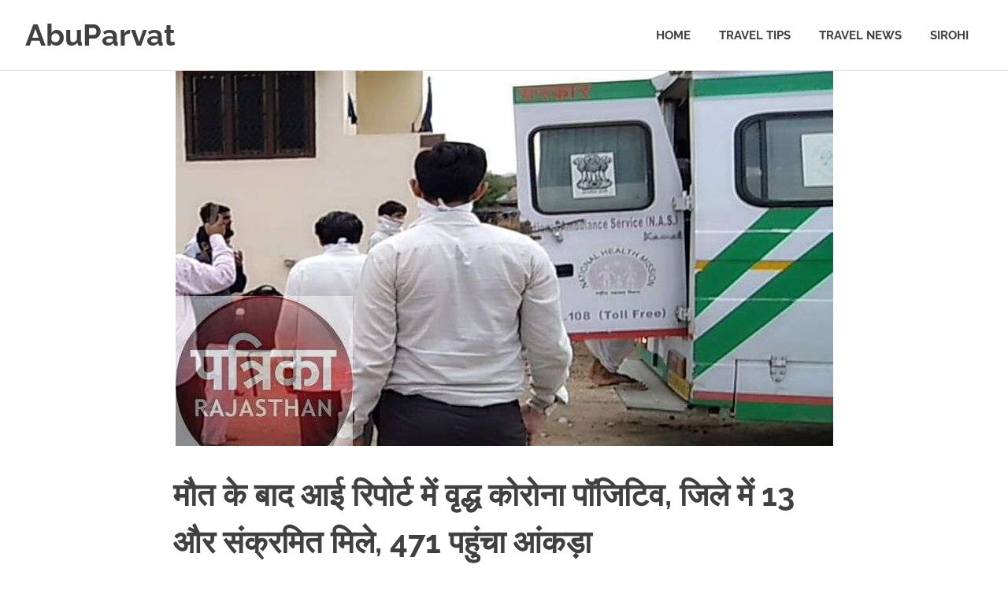

--- FILE ---
content_type: text/html; charset=UTF-8
request_url: http://abuparvat.com/2020/06/28/%E0%A4%AE%E0%A5%8C%E0%A4%A4-%E0%A4%95%E0%A5%87-%E0%A4%AC%E0%A4%BE%E0%A4%A6-%E0%A4%86%E0%A4%88-%E0%A4%B0%E0%A4%BF%E0%A4%AA%E0%A5%8B%E0%A4%B0%E0%A5%8D%E0%A4%9F-%E0%A4%AE%E0%A5%87%E0%A4%82-%E0%A4%B5/
body_size: 10931
content:
<!DOCTYPE html>
<html dir="ltr" lang="en-US"
	prefix="og: https://ogp.me/ns#" >

<head>
<meta charset="UTF-8">
<meta name="viewport" content="width=device-width, initial-scale=1">
<link rel="profile" href="http://gmpg.org/xfn/11">
<link rel="pingback" href="http://abuparvat.com/xmlrpc.php">

<title>मौत के बाद आई रिपोर्ट में वृद्ध कोरोना पॉजिटिव, जिले में 13 और संक्रमित मिले, 471 पहुंचा आंकड़ा - AbuParvat</title>

		<!-- All in One SEO 4.2.3.1 -->
		<meta name="description" content="सिरोही/पिण्डवाड़ा. जिलेभर में कोरोना मरीजों की संख्या धीरे-धीरे बढ़ रही है। रविवार को आई रिपोर्ट में 13 और मरीज मिलने से अब जिले में 471 संक्रमित हो गए हंै। इनमें जिला मुख्यालय स्थित भाटकड़ा चौराहा के पास एक, शिवगंज ब्लॉक में पांच और पिण्डवाड़ा ब्लॉक में सात मरीज मिले हैं। उधर, पिण्डवाड़ा में एक मरीज" />
		<meta name="robots" content="max-image-preview:large" />
		<link rel="canonical" href="http://abuparvat.com/2020/06/28/%e0%a4%ae%e0%a5%8c%e0%a4%a4-%e0%a4%95%e0%a5%87-%e0%a4%ac%e0%a4%be%e0%a4%a6-%e0%a4%86%e0%a4%88-%e0%a4%b0%e0%a4%bf%e0%a4%aa%e0%a5%8b%e0%a4%b0%e0%a5%8d%e0%a4%9f-%e0%a4%ae%e0%a5%87%e0%a4%82-%e0%a4%b5/" />
		<meta name="generator" content="All in One SEO (AIOSEO) 4.2.3.1 " />
		<meta property="og:locale" content="en_US" />
		<meta property="og:site_name" content="AbuParvat - Welcome to आबूपर्वत" />
		<meta property="og:type" content="article" />
		<meta property="og:title" content="मौत के बाद आई रिपोर्ट में वृद्ध कोरोना पॉजिटिव, जिले में 13 और संक्रमित मिले, 471 पहुंचा आंकड़ा - AbuParvat" />
		<meta property="og:description" content="सिरोही/पिण्डवाड़ा. जिलेभर में कोरोना मरीजों की संख्या धीरे-धीरे बढ़ रही है। रविवार को आई रिपोर्ट में 13 और मरीज मिलने से अब जिले में 471 संक्रमित हो गए हंै। इनमें जिला मुख्यालय स्थित भाटकड़ा चौराहा के पास एक, शिवगंज ब्लॉक में पांच और पिण्डवाड़ा ब्लॉक में सात मरीज मिले हैं। उधर, पिण्डवाड़ा में एक मरीज" />
		<meta property="og:url" content="http://abuparvat.com/2020/06/28/%e0%a4%ae%e0%a5%8c%e0%a4%a4-%e0%a4%95%e0%a5%87-%e0%a4%ac%e0%a4%be%e0%a4%a6-%e0%a4%86%e0%a4%88-%e0%a4%b0%e0%a4%bf%e0%a4%aa%e0%a5%8b%e0%a4%b0%e0%a5%8d%e0%a4%9f-%e0%a4%ae%e0%a5%87%e0%a4%82-%e0%a4%b5/" />
		<meta property="article:published_time" content="2020-06-28T16:35:59+00:00" />
		<meta property="article:modified_time" content="2020-06-29T10:39:43+00:00" />
		<meta name="twitter:card" content="summary_large_image" />
		<meta name="twitter:title" content="मौत के बाद आई रिपोर्ट में वृद्ध कोरोना पॉजिटिव, जिले में 13 और संक्रमित मिले, 471 पहुंचा आंकड़ा - AbuParvat" />
		<meta name="twitter:description" content="सिरोही/पिण्डवाड़ा. जिलेभर में कोरोना मरीजों की संख्या धीरे-धीरे बढ़ रही है। रविवार को आई रिपोर्ट में 13 और मरीज मिलने से अब जिले में 471 संक्रमित हो गए हंै। इनमें जिला मुख्यालय स्थित भाटकड़ा चौराहा के पास एक, शिवगंज ब्लॉक में पांच और पिण्डवाड़ा ब्लॉक में सात मरीज मिले हैं। उधर, पिण्डवाड़ा में एक मरीज" />
		<script type="application/ld+json" class="aioseo-schema">
			{"@context":"https:\/\/schema.org","@graph":[{"@type":"WebSite","@id":"http:\/\/abuparvat.com\/#website","url":"http:\/\/abuparvat.com\/","name":"AbuParvat","description":"Welcome to \u0906\u092c\u0942\u092a\u0930\u094d\u0935\u0924","inLanguage":"en-US","publisher":{"@id":"http:\/\/abuparvat.com\/#organization"}},{"@type":"Organization","@id":"http:\/\/abuparvat.com\/#organization","name":"AbuParvat","url":"http:\/\/abuparvat.com\/"},{"@type":"BreadcrumbList","@id":"http:\/\/abuparvat.com\/2020\/06\/28\/%e0%a4%ae%e0%a5%8c%e0%a4%a4-%e0%a4%95%e0%a5%87-%e0%a4%ac%e0%a4%be%e0%a4%a6-%e0%a4%86%e0%a4%88-%e0%a4%b0%e0%a4%bf%e0%a4%aa%e0%a5%8b%e0%a4%b0%e0%a5%8d%e0%a4%9f-%e0%a4%ae%e0%a5%87%e0%a4%82-%e0%a4%b5\/#breadcrumblist","itemListElement":[{"@type":"ListItem","@id":"http:\/\/abuparvat.com\/#listItem","position":1,"item":{"@type":"WebPage","@id":"http:\/\/abuparvat.com\/","name":"Home","description":"Welcome to \u0906\u092c\u0942\u092a\u0930\u094d\u0935\u0924","url":"http:\/\/abuparvat.com\/"},"nextItem":"http:\/\/abuparvat.com\/2020\/#listItem"},{"@type":"ListItem","@id":"http:\/\/abuparvat.com\/2020\/#listItem","position":2,"item":{"@type":"WebPage","@id":"http:\/\/abuparvat.com\/2020\/","name":"2020","url":"http:\/\/abuparvat.com\/2020\/"},"nextItem":"http:\/\/abuparvat.com\/2020\/06\/#listItem","previousItem":"http:\/\/abuparvat.com\/#listItem"},{"@type":"ListItem","@id":"http:\/\/abuparvat.com\/2020\/06\/#listItem","position":3,"item":{"@type":"WebPage","@id":"http:\/\/abuparvat.com\/2020\/06\/","name":"June","url":"http:\/\/abuparvat.com\/2020\/06\/"},"nextItem":"http:\/\/abuparvat.com\/2020\/06\/28\/#listItem","previousItem":"http:\/\/abuparvat.com\/2020\/#listItem"},{"@type":"ListItem","@id":"http:\/\/abuparvat.com\/2020\/06\/28\/#listItem","position":4,"item":{"@type":"WebPage","@id":"http:\/\/abuparvat.com\/2020\/06\/28\/","name":"28","url":"http:\/\/abuparvat.com\/2020\/06\/28\/"},"nextItem":"http:\/\/abuparvat.com\/2020\/06\/28\/%e0%a4%ae%e0%a5%8c%e0%a4%a4-%e0%a4%95%e0%a5%87-%e0%a4%ac%e0%a4%be%e0%a4%a6-%e0%a4%86%e0%a4%88-%e0%a4%b0%e0%a4%bf%e0%a4%aa%e0%a5%8b%e0%a4%b0%e0%a5%8d%e0%a4%9f-%e0%a4%ae%e0%a5%87%e0%a4%82-%e0%a4%b5\/#listItem","previousItem":"http:\/\/abuparvat.com\/2020\/06\/#listItem"},{"@type":"ListItem","@id":"http:\/\/abuparvat.com\/2020\/06\/28\/%e0%a4%ae%e0%a5%8c%e0%a4%a4-%e0%a4%95%e0%a5%87-%e0%a4%ac%e0%a4%be%e0%a4%a6-%e0%a4%86%e0%a4%88-%e0%a4%b0%e0%a4%bf%e0%a4%aa%e0%a5%8b%e0%a4%b0%e0%a5%8d%e0%a4%9f-%e0%a4%ae%e0%a5%87%e0%a4%82-%e0%a4%b5\/#listItem","position":5,"item":{"@type":"WebPage","@id":"http:\/\/abuparvat.com\/2020\/06\/28\/%e0%a4%ae%e0%a5%8c%e0%a4%a4-%e0%a4%95%e0%a5%87-%e0%a4%ac%e0%a4%be%e0%a4%a6-%e0%a4%86%e0%a4%88-%e0%a4%b0%e0%a4%bf%e0%a4%aa%e0%a5%8b%e0%a4%b0%e0%a5%8d%e0%a4%9f-%e0%a4%ae%e0%a5%87%e0%a4%82-%e0%a4%b5\/","name":"\u092e\u094c\u0924 \u0915\u0947 \u092c\u093e\u0926 \u0906\u0908 \u0930\u093f\u092a\u094b\u0930\u094d\u091f \u092e\u0947\u0902 \u0935\u0943\u0926\u094d\u0927 \u0915\u094b\u0930\u094b\u0928\u093e \u092a\u0949\u091c\u093f\u091f\u093f\u0935, \u091c\u093f\u0932\u0947 \u092e\u0947\u0902 13 \u0914\u0930 \u0938\u0902\u0915\u094d\u0930\u092e\u093f\u0924 \u092e\u093f\u0932\u0947, 471 \u092a\u0939\u0941\u0902\u091a\u093e \u0906\u0902\u0915\u0921\u093c\u093e","description":"\u0938\u093f\u0930\u094b\u0939\u0940\/\u092a\u093f\u0923\u094d\u0921\u0935\u093e\u0921\u093c\u093e. \u091c\u093f\u0932\u0947\u092d\u0930 \u092e\u0947\u0902 \u0915\u094b\u0930\u094b\u0928\u093e \u092e\u0930\u0940\u091c\u094b\u0902 \u0915\u0940 \u0938\u0902\u0916\u094d\u092f\u093e \u0927\u0940\u0930\u0947-\u0927\u0940\u0930\u0947 \u092c\u0922\u093c \u0930\u0939\u0940 \u0939\u0948\u0964 \u0930\u0935\u093f\u0935\u093e\u0930 \u0915\u094b \u0906\u0908 \u0930\u093f\u092a\u094b\u0930\u094d\u091f \u092e\u0947\u0902 13 \u0914\u0930 \u092e\u0930\u0940\u091c \u092e\u093f\u0932\u0928\u0947 \u0938\u0947 \u0905\u092c \u091c\u093f\u0932\u0947 \u092e\u0947\u0902 471 \u0938\u0902\u0915\u094d\u0930\u092e\u093f\u0924 \u0939\u094b \u0917\u090f \u0939\u0902\u0948\u0964 \u0907\u0928\u092e\u0947\u0902 \u091c\u093f\u0932\u093e \u092e\u0941\u0916\u094d\u092f\u093e\u0932\u092f \u0938\u094d\u0925\u093f\u0924 \u092d\u093e\u091f\u0915\u0921\u093c\u093e \u091a\u094c\u0930\u093e\u0939\u093e \u0915\u0947 \u092a\u093e\u0938 \u090f\u0915, \u0936\u093f\u0935\u0917\u0902\u091c \u092c\u094d\u0932\u0949\u0915 \u092e\u0947\u0902 \u092a\u093e\u0902\u091a \u0914\u0930 \u092a\u093f\u0923\u094d\u0921\u0935\u093e\u0921\u093c\u093e \u092c\u094d\u0932\u0949\u0915 \u092e\u0947\u0902 \u0938\u093e\u0924 \u092e\u0930\u0940\u091c \u092e\u093f\u0932\u0947 \u0939\u0948\u0902\u0964 \u0909\u0927\u0930, \u092a\u093f\u0923\u094d\u0921\u0935\u093e\u0921\u093c\u093e \u092e\u0947\u0902 \u090f\u0915 \u092e\u0930\u0940\u091c","url":"http:\/\/abuparvat.com\/2020\/06\/28\/%e0%a4%ae%e0%a5%8c%e0%a4%a4-%e0%a4%95%e0%a5%87-%e0%a4%ac%e0%a4%be%e0%a4%a6-%e0%a4%86%e0%a4%88-%e0%a4%b0%e0%a4%bf%e0%a4%aa%e0%a5%8b%e0%a4%b0%e0%a5%8d%e0%a4%9f-%e0%a4%ae%e0%a5%87%e0%a4%82-%e0%a4%b5\/"},"previousItem":"http:\/\/abuparvat.com\/2020\/06\/28\/#listItem"}]},{"@type":"Person","@id":"http:\/\/abuparvat.com\/author\/abuadmin\/#author","url":"http:\/\/abuparvat.com\/author\/abuadmin\/","name":"abuadmin","image":{"@type":"ImageObject","@id":"http:\/\/abuparvat.com\/2020\/06\/28\/%e0%a4%ae%e0%a5%8c%e0%a4%a4-%e0%a4%95%e0%a5%87-%e0%a4%ac%e0%a4%be%e0%a4%a6-%e0%a4%86%e0%a4%88-%e0%a4%b0%e0%a4%bf%e0%a4%aa%e0%a5%8b%e0%a4%b0%e0%a5%8d%e0%a4%9f-%e0%a4%ae%e0%a5%87%e0%a4%82-%e0%a4%b5\/#authorImage","url":"https:\/\/secure.gravatar.com\/avatar\/8eb6dca0c1d17642228d88221db958ec4b1ed99957ab4fcc0dbea7283d6a13fd?s=96&d=mm&r=g","width":96,"height":96,"caption":"abuadmin"}},{"@type":"WebPage","@id":"http:\/\/abuparvat.com\/2020\/06\/28\/%e0%a4%ae%e0%a5%8c%e0%a4%a4-%e0%a4%95%e0%a5%87-%e0%a4%ac%e0%a4%be%e0%a4%a6-%e0%a4%86%e0%a4%88-%e0%a4%b0%e0%a4%bf%e0%a4%aa%e0%a5%8b%e0%a4%b0%e0%a5%8d%e0%a4%9f-%e0%a4%ae%e0%a5%87%e0%a4%82-%e0%a4%b5\/#webpage","url":"http:\/\/abuparvat.com\/2020\/06\/28\/%e0%a4%ae%e0%a5%8c%e0%a4%a4-%e0%a4%95%e0%a5%87-%e0%a4%ac%e0%a4%be%e0%a4%a6-%e0%a4%86%e0%a4%88-%e0%a4%b0%e0%a4%bf%e0%a4%aa%e0%a5%8b%e0%a4%b0%e0%a5%8d%e0%a4%9f-%e0%a4%ae%e0%a5%87%e0%a4%82-%e0%a4%b5\/","name":"\u092e\u094c\u0924 \u0915\u0947 \u092c\u093e\u0926 \u0906\u0908 \u0930\u093f\u092a\u094b\u0930\u094d\u091f \u092e\u0947\u0902 \u0935\u0943\u0926\u094d\u0927 \u0915\u094b\u0930\u094b\u0928\u093e \u092a\u0949\u091c\u093f\u091f\u093f\u0935, \u091c\u093f\u0932\u0947 \u092e\u0947\u0902 13 \u0914\u0930 \u0938\u0902\u0915\u094d\u0930\u092e\u093f\u0924 \u092e\u093f\u0932\u0947, 471 \u092a\u0939\u0941\u0902\u091a\u093e \u0906\u0902\u0915\u0921\u093c\u093e - AbuParvat","description":"\u0938\u093f\u0930\u094b\u0939\u0940\/\u092a\u093f\u0923\u094d\u0921\u0935\u093e\u0921\u093c\u093e. \u091c\u093f\u0932\u0947\u092d\u0930 \u092e\u0947\u0902 \u0915\u094b\u0930\u094b\u0928\u093e \u092e\u0930\u0940\u091c\u094b\u0902 \u0915\u0940 \u0938\u0902\u0916\u094d\u092f\u093e \u0927\u0940\u0930\u0947-\u0927\u0940\u0930\u0947 \u092c\u0922\u093c \u0930\u0939\u0940 \u0939\u0948\u0964 \u0930\u0935\u093f\u0935\u093e\u0930 \u0915\u094b \u0906\u0908 \u0930\u093f\u092a\u094b\u0930\u094d\u091f \u092e\u0947\u0902 13 \u0914\u0930 \u092e\u0930\u0940\u091c \u092e\u093f\u0932\u0928\u0947 \u0938\u0947 \u0905\u092c \u091c\u093f\u0932\u0947 \u092e\u0947\u0902 471 \u0938\u0902\u0915\u094d\u0930\u092e\u093f\u0924 \u0939\u094b \u0917\u090f \u0939\u0902\u0948\u0964 \u0907\u0928\u092e\u0947\u0902 \u091c\u093f\u0932\u093e \u092e\u0941\u0916\u094d\u092f\u093e\u0932\u092f \u0938\u094d\u0925\u093f\u0924 \u092d\u093e\u091f\u0915\u0921\u093c\u093e \u091a\u094c\u0930\u093e\u0939\u093e \u0915\u0947 \u092a\u093e\u0938 \u090f\u0915, \u0936\u093f\u0935\u0917\u0902\u091c \u092c\u094d\u0932\u0949\u0915 \u092e\u0947\u0902 \u092a\u093e\u0902\u091a \u0914\u0930 \u092a\u093f\u0923\u094d\u0921\u0935\u093e\u0921\u093c\u093e \u092c\u094d\u0932\u0949\u0915 \u092e\u0947\u0902 \u0938\u093e\u0924 \u092e\u0930\u0940\u091c \u092e\u093f\u0932\u0947 \u0939\u0948\u0902\u0964 \u0909\u0927\u0930, \u092a\u093f\u0923\u094d\u0921\u0935\u093e\u0921\u093c\u093e \u092e\u0947\u0902 \u090f\u0915 \u092e\u0930\u0940\u091c","inLanguage":"en-US","isPartOf":{"@id":"http:\/\/abuparvat.com\/#website"},"breadcrumb":{"@id":"http:\/\/abuparvat.com\/2020\/06\/28\/%e0%a4%ae%e0%a5%8c%e0%a4%a4-%e0%a4%95%e0%a5%87-%e0%a4%ac%e0%a4%be%e0%a4%a6-%e0%a4%86%e0%a4%88-%e0%a4%b0%e0%a4%bf%e0%a4%aa%e0%a5%8b%e0%a4%b0%e0%a5%8d%e0%a4%9f-%e0%a4%ae%e0%a5%87%e0%a4%82-%e0%a4%b5\/#breadcrumblist"},"author":"http:\/\/abuparvat.com\/author\/abuadmin\/#author","creator":"http:\/\/abuparvat.com\/author\/abuadmin\/#author","image":{"@type":"ImageObject","@id":"http:\/\/abuparvat.com\/#mainImage","url":"http:\/\/abuparvat.com\/wp-content\/uploads\/2020\/06\/11_5_6230330-m-1.jpg","width":835,"height":547},"primaryImageOfPage":{"@id":"http:\/\/abuparvat.com\/2020\/06\/28\/%e0%a4%ae%e0%a5%8c%e0%a4%a4-%e0%a4%95%e0%a5%87-%e0%a4%ac%e0%a4%be%e0%a4%a6-%e0%a4%86%e0%a4%88-%e0%a4%b0%e0%a4%bf%e0%a4%aa%e0%a5%8b%e0%a4%b0%e0%a5%8d%e0%a4%9f-%e0%a4%ae%e0%a5%87%e0%a4%82-%e0%a4%b5\/#mainImage"},"datePublished":"2020-06-28T16:35:59+00:00","dateModified":"2020-06-29T10:39:43+00:00"},{"@type":"BlogPosting","@id":"http:\/\/abuparvat.com\/2020\/06\/28\/%e0%a4%ae%e0%a5%8c%e0%a4%a4-%e0%a4%95%e0%a5%87-%e0%a4%ac%e0%a4%be%e0%a4%a6-%e0%a4%86%e0%a4%88-%e0%a4%b0%e0%a4%bf%e0%a4%aa%e0%a5%8b%e0%a4%b0%e0%a5%8d%e0%a4%9f-%e0%a4%ae%e0%a5%87%e0%a4%82-%e0%a4%b5\/#blogposting","name":"\u092e\u094c\u0924 \u0915\u0947 \u092c\u093e\u0926 \u0906\u0908 \u0930\u093f\u092a\u094b\u0930\u094d\u091f \u092e\u0947\u0902 \u0935\u0943\u0926\u094d\u0927 \u0915\u094b\u0930\u094b\u0928\u093e \u092a\u0949\u091c\u093f\u091f\u093f\u0935, \u091c\u093f\u0932\u0947 \u092e\u0947\u0902 13 \u0914\u0930 \u0938\u0902\u0915\u094d\u0930\u092e\u093f\u0924 \u092e\u093f\u0932\u0947, 471 \u092a\u0939\u0941\u0902\u091a\u093e \u0906\u0902\u0915\u0921\u093c\u093e - AbuParvat","description":"\u0938\u093f\u0930\u094b\u0939\u0940\/\u092a\u093f\u0923\u094d\u0921\u0935\u093e\u0921\u093c\u093e. \u091c\u093f\u0932\u0947\u092d\u0930 \u092e\u0947\u0902 \u0915\u094b\u0930\u094b\u0928\u093e \u092e\u0930\u0940\u091c\u094b\u0902 \u0915\u0940 \u0938\u0902\u0916\u094d\u092f\u093e \u0927\u0940\u0930\u0947-\u0927\u0940\u0930\u0947 \u092c\u0922\u093c \u0930\u0939\u0940 \u0939\u0948\u0964 \u0930\u0935\u093f\u0935\u093e\u0930 \u0915\u094b \u0906\u0908 \u0930\u093f\u092a\u094b\u0930\u094d\u091f \u092e\u0947\u0902 13 \u0914\u0930 \u092e\u0930\u0940\u091c \u092e\u093f\u0932\u0928\u0947 \u0938\u0947 \u0905\u092c \u091c\u093f\u0932\u0947 \u092e\u0947\u0902 471 \u0938\u0902\u0915\u094d\u0930\u092e\u093f\u0924 \u0939\u094b \u0917\u090f \u0939\u0902\u0948\u0964 \u0907\u0928\u092e\u0947\u0902 \u091c\u093f\u0932\u093e \u092e\u0941\u0916\u094d\u092f\u093e\u0932\u092f \u0938\u094d\u0925\u093f\u0924 \u092d\u093e\u091f\u0915\u0921\u093c\u093e \u091a\u094c\u0930\u093e\u0939\u093e \u0915\u0947 \u092a\u093e\u0938 \u090f\u0915, \u0936\u093f\u0935\u0917\u0902\u091c \u092c\u094d\u0932\u0949\u0915 \u092e\u0947\u0902 \u092a\u093e\u0902\u091a \u0914\u0930 \u092a\u093f\u0923\u094d\u0921\u0935\u093e\u0921\u093c\u093e \u092c\u094d\u0932\u0949\u0915 \u092e\u0947\u0902 \u0938\u093e\u0924 \u092e\u0930\u0940\u091c \u092e\u093f\u0932\u0947 \u0939\u0948\u0902\u0964 \u0909\u0927\u0930, \u092a\u093f\u0923\u094d\u0921\u0935\u093e\u0921\u093c\u093e \u092e\u0947\u0902 \u090f\u0915 \u092e\u0930\u0940\u091c","inLanguage":"en-US","headline":"\u092e\u094c\u0924 \u0915\u0947 \u092c\u093e\u0926 \u0906\u0908 \u0930\u093f\u092a\u094b\u0930\u094d\u091f \u092e\u0947\u0902 \u0935\u0943\u0926\u094d\u0927 \u0915\u094b\u0930\u094b\u0928\u093e \u092a\u0949\u091c\u093f\u091f\u093f\u0935, \u091c\u093f\u0932\u0947 \u092e\u0947\u0902 13 \u0914\u0930 \u0938\u0902\u0915\u094d\u0930\u092e\u093f\u0924 \u092e\u093f\u0932\u0947, 471 \u092a\u0939\u0941\u0902\u091a\u093e \u0906\u0902\u0915\u0921\u093c\u093e","author":{"@id":"http:\/\/abuparvat.com\/author\/abuadmin\/#author"},"publisher":{"@id":"http:\/\/abuparvat.com\/#organization"},"datePublished":"2020-06-28T16:35:59+00:00","dateModified":"2020-06-29T10:39:43+00:00","articleSection":"Sirohi","mainEntityOfPage":{"@id":"http:\/\/abuparvat.com\/2020\/06\/28\/%e0%a4%ae%e0%a5%8c%e0%a4%a4-%e0%a4%95%e0%a5%87-%e0%a4%ac%e0%a4%be%e0%a4%a6-%e0%a4%86%e0%a4%88-%e0%a4%b0%e0%a4%bf%e0%a4%aa%e0%a5%8b%e0%a4%b0%e0%a5%8d%e0%a4%9f-%e0%a4%ae%e0%a5%87%e0%a4%82-%e0%a4%b5\/#webpage"},"isPartOf":{"@id":"http:\/\/abuparvat.com\/2020\/06\/28\/%e0%a4%ae%e0%a5%8c%e0%a4%a4-%e0%a4%95%e0%a5%87-%e0%a4%ac%e0%a4%be%e0%a4%a6-%e0%a4%86%e0%a4%88-%e0%a4%b0%e0%a4%bf%e0%a4%aa%e0%a5%8b%e0%a4%b0%e0%a5%8d%e0%a4%9f-%e0%a4%ae%e0%a5%87%e0%a4%82-%e0%a4%b5\/#webpage"},"image":{"@type":"ImageObject","@id":"http:\/\/abuparvat.com\/#articleImage","url":"http:\/\/abuparvat.com\/wp-content\/uploads\/2020\/06\/11_5_6230330-m-1.jpg","width":835,"height":547}}]}
		</script>
		<!-- All in One SEO -->

<link rel='dns-prefetch' href='//www.googletagmanager.com' />
<link rel='dns-prefetch' href='//pagead2.googlesyndication.com' />
<link rel="alternate" type="application/rss+xml" title="AbuParvat &raquo; Feed" href="http://abuparvat.com/feed/" />
<link rel="alternate" type="application/rss+xml" title="AbuParvat &raquo; Comments Feed" href="http://abuparvat.com/comments/feed/" />
<link rel="alternate" title="oEmbed (JSON)" type="application/json+oembed" href="http://abuparvat.com/wp-json/oembed/1.0/embed?url=http%3A%2F%2Fabuparvat.com%2F2020%2F06%2F28%2F%25e0%25a4%25ae%25e0%25a5%258c%25e0%25a4%25a4-%25e0%25a4%2595%25e0%25a5%2587-%25e0%25a4%25ac%25e0%25a4%25be%25e0%25a4%25a6-%25e0%25a4%2586%25e0%25a4%2588-%25e0%25a4%25b0%25e0%25a4%25bf%25e0%25a4%25aa%25e0%25a5%258b%25e0%25a4%25b0%25e0%25a5%258d%25e0%25a4%259f-%25e0%25a4%25ae%25e0%25a5%2587%25e0%25a4%2582-%25e0%25a4%25b5%2F" />
<link rel="alternate" title="oEmbed (XML)" type="text/xml+oembed" href="http://abuparvat.com/wp-json/oembed/1.0/embed?url=http%3A%2F%2Fabuparvat.com%2F2020%2F06%2F28%2F%25e0%25a4%25ae%25e0%25a5%258c%25e0%25a4%25a4-%25e0%25a4%2595%25e0%25a5%2587-%25e0%25a4%25ac%25e0%25a4%25be%25e0%25a4%25a6-%25e0%25a4%2586%25e0%25a4%2588-%25e0%25a4%25b0%25e0%25a4%25bf%25e0%25a4%25aa%25e0%25a5%258b%25e0%25a4%25b0%25e0%25a5%258d%25e0%25a4%259f-%25e0%25a4%25ae%25e0%25a5%2587%25e0%25a4%2582-%25e0%25a4%25b5%2F&#038;format=xml" />
<style id='wp-img-auto-sizes-contain-inline-css' type='text/css'>
img:is([sizes=auto i],[sizes^="auto," i]){contain-intrinsic-size:3000px 1500px}
/*# sourceURL=wp-img-auto-sizes-contain-inline-css */
</style>
<link rel='stylesheet' id='poseidon-theme-fonts-css' href='http://abuparvat.com/wp-content/fonts/864da1bf8907ffecbb70b556bc0eef04.css?ver=20201110' type='text/css' media='all' />
<style id='wp-emoji-styles-inline-css' type='text/css'>

	img.wp-smiley, img.emoji {
		display: inline !important;
		border: none !important;
		box-shadow: none !important;
		height: 1em !important;
		width: 1em !important;
		margin: 0 0.07em !important;
		vertical-align: -0.1em !important;
		background: none !important;
		padding: 0 !important;
	}
/*# sourceURL=wp-emoji-styles-inline-css */
</style>
<style id='wp-block-library-inline-css' type='text/css'>
:root{--wp-block-synced-color:#7a00df;--wp-block-synced-color--rgb:122,0,223;--wp-bound-block-color:var(--wp-block-synced-color);--wp-editor-canvas-background:#ddd;--wp-admin-theme-color:#007cba;--wp-admin-theme-color--rgb:0,124,186;--wp-admin-theme-color-darker-10:#006ba1;--wp-admin-theme-color-darker-10--rgb:0,107,160.5;--wp-admin-theme-color-darker-20:#005a87;--wp-admin-theme-color-darker-20--rgb:0,90,135;--wp-admin-border-width-focus:2px}@media (min-resolution:192dpi){:root{--wp-admin-border-width-focus:1.5px}}.wp-element-button{cursor:pointer}:root .has-very-light-gray-background-color{background-color:#eee}:root .has-very-dark-gray-background-color{background-color:#313131}:root .has-very-light-gray-color{color:#eee}:root .has-very-dark-gray-color{color:#313131}:root .has-vivid-green-cyan-to-vivid-cyan-blue-gradient-background{background:linear-gradient(135deg,#00d084,#0693e3)}:root .has-purple-crush-gradient-background{background:linear-gradient(135deg,#34e2e4,#4721fb 50%,#ab1dfe)}:root .has-hazy-dawn-gradient-background{background:linear-gradient(135deg,#faaca8,#dad0ec)}:root .has-subdued-olive-gradient-background{background:linear-gradient(135deg,#fafae1,#67a671)}:root .has-atomic-cream-gradient-background{background:linear-gradient(135deg,#fdd79a,#004a59)}:root .has-nightshade-gradient-background{background:linear-gradient(135deg,#330968,#31cdcf)}:root .has-midnight-gradient-background{background:linear-gradient(135deg,#020381,#2874fc)}:root{--wp--preset--font-size--normal:16px;--wp--preset--font-size--huge:42px}.has-regular-font-size{font-size:1em}.has-larger-font-size{font-size:2.625em}.has-normal-font-size{font-size:var(--wp--preset--font-size--normal)}.has-huge-font-size{font-size:var(--wp--preset--font-size--huge)}.has-text-align-center{text-align:center}.has-text-align-left{text-align:left}.has-text-align-right{text-align:right}.has-fit-text{white-space:nowrap!important}#end-resizable-editor-section{display:none}.aligncenter{clear:both}.items-justified-left{justify-content:flex-start}.items-justified-center{justify-content:center}.items-justified-right{justify-content:flex-end}.items-justified-space-between{justify-content:space-between}.screen-reader-text{border:0;clip-path:inset(50%);height:1px;margin:-1px;overflow:hidden;padding:0;position:absolute;width:1px;word-wrap:normal!important}.screen-reader-text:focus{background-color:#ddd;clip-path:none;color:#444;display:block;font-size:1em;height:auto;left:5px;line-height:normal;padding:15px 23px 14px;text-decoration:none;top:5px;width:auto;z-index:100000}html :where(.has-border-color){border-style:solid}html :where([style*=border-top-color]){border-top-style:solid}html :where([style*=border-right-color]){border-right-style:solid}html :where([style*=border-bottom-color]){border-bottom-style:solid}html :where([style*=border-left-color]){border-left-style:solid}html :where([style*=border-width]){border-style:solid}html :where([style*=border-top-width]){border-top-style:solid}html :where([style*=border-right-width]){border-right-style:solid}html :where([style*=border-bottom-width]){border-bottom-style:solid}html :where([style*=border-left-width]){border-left-style:solid}html :where(img[class*=wp-image-]){height:auto;max-width:100%}:where(figure){margin:0 0 1em}html :where(.is-position-sticky){--wp-admin--admin-bar--position-offset:var(--wp-admin--admin-bar--height,0px)}@media screen and (max-width:600px){html :where(.is-position-sticky){--wp-admin--admin-bar--position-offset:0px}}

/*# sourceURL=wp-block-library-inline-css */
</style><style id='global-styles-inline-css' type='text/css'>
:root{--wp--preset--aspect-ratio--square: 1;--wp--preset--aspect-ratio--4-3: 4/3;--wp--preset--aspect-ratio--3-4: 3/4;--wp--preset--aspect-ratio--3-2: 3/2;--wp--preset--aspect-ratio--2-3: 2/3;--wp--preset--aspect-ratio--16-9: 16/9;--wp--preset--aspect-ratio--9-16: 9/16;--wp--preset--color--black: #000000;--wp--preset--color--cyan-bluish-gray: #abb8c3;--wp--preset--color--white: #ffffff;--wp--preset--color--pale-pink: #f78da7;--wp--preset--color--vivid-red: #cf2e2e;--wp--preset--color--luminous-vivid-orange: #ff6900;--wp--preset--color--luminous-vivid-amber: #fcb900;--wp--preset--color--light-green-cyan: #7bdcb5;--wp--preset--color--vivid-green-cyan: #00d084;--wp--preset--color--pale-cyan-blue: #8ed1fc;--wp--preset--color--vivid-cyan-blue: #0693e3;--wp--preset--color--vivid-purple: #9b51e0;--wp--preset--color--primary: #22aadd;--wp--preset--color--secondary: #0084b7;--wp--preset--color--tertiary: #005e91;--wp--preset--color--accent: #dd2e22;--wp--preset--color--highlight: #00b734;--wp--preset--color--light-gray: #eeeeee;--wp--preset--color--gray: #777777;--wp--preset--color--dark-gray: #404040;--wp--preset--gradient--vivid-cyan-blue-to-vivid-purple: linear-gradient(135deg,rgb(6,147,227) 0%,rgb(155,81,224) 100%);--wp--preset--gradient--light-green-cyan-to-vivid-green-cyan: linear-gradient(135deg,rgb(122,220,180) 0%,rgb(0,208,130) 100%);--wp--preset--gradient--luminous-vivid-amber-to-luminous-vivid-orange: linear-gradient(135deg,rgb(252,185,0) 0%,rgb(255,105,0) 100%);--wp--preset--gradient--luminous-vivid-orange-to-vivid-red: linear-gradient(135deg,rgb(255,105,0) 0%,rgb(207,46,46) 100%);--wp--preset--gradient--very-light-gray-to-cyan-bluish-gray: linear-gradient(135deg,rgb(238,238,238) 0%,rgb(169,184,195) 100%);--wp--preset--gradient--cool-to-warm-spectrum: linear-gradient(135deg,rgb(74,234,220) 0%,rgb(151,120,209) 20%,rgb(207,42,186) 40%,rgb(238,44,130) 60%,rgb(251,105,98) 80%,rgb(254,248,76) 100%);--wp--preset--gradient--blush-light-purple: linear-gradient(135deg,rgb(255,206,236) 0%,rgb(152,150,240) 100%);--wp--preset--gradient--blush-bordeaux: linear-gradient(135deg,rgb(254,205,165) 0%,rgb(254,45,45) 50%,rgb(107,0,62) 100%);--wp--preset--gradient--luminous-dusk: linear-gradient(135deg,rgb(255,203,112) 0%,rgb(199,81,192) 50%,rgb(65,88,208) 100%);--wp--preset--gradient--pale-ocean: linear-gradient(135deg,rgb(255,245,203) 0%,rgb(182,227,212) 50%,rgb(51,167,181) 100%);--wp--preset--gradient--electric-grass: linear-gradient(135deg,rgb(202,248,128) 0%,rgb(113,206,126) 100%);--wp--preset--gradient--midnight: linear-gradient(135deg,rgb(2,3,129) 0%,rgb(40,116,252) 100%);--wp--preset--font-size--small: 13px;--wp--preset--font-size--medium: 20px;--wp--preset--font-size--large: 36px;--wp--preset--font-size--x-large: 42px;--wp--preset--spacing--20: 0.44rem;--wp--preset--spacing--30: 0.67rem;--wp--preset--spacing--40: 1rem;--wp--preset--spacing--50: 1.5rem;--wp--preset--spacing--60: 2.25rem;--wp--preset--spacing--70: 3.38rem;--wp--preset--spacing--80: 5.06rem;--wp--preset--shadow--natural: 6px 6px 9px rgba(0, 0, 0, 0.2);--wp--preset--shadow--deep: 12px 12px 50px rgba(0, 0, 0, 0.4);--wp--preset--shadow--sharp: 6px 6px 0px rgba(0, 0, 0, 0.2);--wp--preset--shadow--outlined: 6px 6px 0px -3px rgb(255, 255, 255), 6px 6px rgb(0, 0, 0);--wp--preset--shadow--crisp: 6px 6px 0px rgb(0, 0, 0);}:where(.is-layout-flex){gap: 0.5em;}:where(.is-layout-grid){gap: 0.5em;}body .is-layout-flex{display: flex;}.is-layout-flex{flex-wrap: wrap;align-items: center;}.is-layout-flex > :is(*, div){margin: 0;}body .is-layout-grid{display: grid;}.is-layout-grid > :is(*, div){margin: 0;}:where(.wp-block-columns.is-layout-flex){gap: 2em;}:where(.wp-block-columns.is-layout-grid){gap: 2em;}:where(.wp-block-post-template.is-layout-flex){gap: 1.25em;}:where(.wp-block-post-template.is-layout-grid){gap: 1.25em;}.has-black-color{color: var(--wp--preset--color--black) !important;}.has-cyan-bluish-gray-color{color: var(--wp--preset--color--cyan-bluish-gray) !important;}.has-white-color{color: var(--wp--preset--color--white) !important;}.has-pale-pink-color{color: var(--wp--preset--color--pale-pink) !important;}.has-vivid-red-color{color: var(--wp--preset--color--vivid-red) !important;}.has-luminous-vivid-orange-color{color: var(--wp--preset--color--luminous-vivid-orange) !important;}.has-luminous-vivid-amber-color{color: var(--wp--preset--color--luminous-vivid-amber) !important;}.has-light-green-cyan-color{color: var(--wp--preset--color--light-green-cyan) !important;}.has-vivid-green-cyan-color{color: var(--wp--preset--color--vivid-green-cyan) !important;}.has-pale-cyan-blue-color{color: var(--wp--preset--color--pale-cyan-blue) !important;}.has-vivid-cyan-blue-color{color: var(--wp--preset--color--vivid-cyan-blue) !important;}.has-vivid-purple-color{color: var(--wp--preset--color--vivid-purple) !important;}.has-black-background-color{background-color: var(--wp--preset--color--black) !important;}.has-cyan-bluish-gray-background-color{background-color: var(--wp--preset--color--cyan-bluish-gray) !important;}.has-white-background-color{background-color: var(--wp--preset--color--white) !important;}.has-pale-pink-background-color{background-color: var(--wp--preset--color--pale-pink) !important;}.has-vivid-red-background-color{background-color: var(--wp--preset--color--vivid-red) !important;}.has-luminous-vivid-orange-background-color{background-color: var(--wp--preset--color--luminous-vivid-orange) !important;}.has-luminous-vivid-amber-background-color{background-color: var(--wp--preset--color--luminous-vivid-amber) !important;}.has-light-green-cyan-background-color{background-color: var(--wp--preset--color--light-green-cyan) !important;}.has-vivid-green-cyan-background-color{background-color: var(--wp--preset--color--vivid-green-cyan) !important;}.has-pale-cyan-blue-background-color{background-color: var(--wp--preset--color--pale-cyan-blue) !important;}.has-vivid-cyan-blue-background-color{background-color: var(--wp--preset--color--vivid-cyan-blue) !important;}.has-vivid-purple-background-color{background-color: var(--wp--preset--color--vivid-purple) !important;}.has-black-border-color{border-color: var(--wp--preset--color--black) !important;}.has-cyan-bluish-gray-border-color{border-color: var(--wp--preset--color--cyan-bluish-gray) !important;}.has-white-border-color{border-color: var(--wp--preset--color--white) !important;}.has-pale-pink-border-color{border-color: var(--wp--preset--color--pale-pink) !important;}.has-vivid-red-border-color{border-color: var(--wp--preset--color--vivid-red) !important;}.has-luminous-vivid-orange-border-color{border-color: var(--wp--preset--color--luminous-vivid-orange) !important;}.has-luminous-vivid-amber-border-color{border-color: var(--wp--preset--color--luminous-vivid-amber) !important;}.has-light-green-cyan-border-color{border-color: var(--wp--preset--color--light-green-cyan) !important;}.has-vivid-green-cyan-border-color{border-color: var(--wp--preset--color--vivid-green-cyan) !important;}.has-pale-cyan-blue-border-color{border-color: var(--wp--preset--color--pale-cyan-blue) !important;}.has-vivid-cyan-blue-border-color{border-color: var(--wp--preset--color--vivid-cyan-blue) !important;}.has-vivid-purple-border-color{border-color: var(--wp--preset--color--vivid-purple) !important;}.has-vivid-cyan-blue-to-vivid-purple-gradient-background{background: var(--wp--preset--gradient--vivid-cyan-blue-to-vivid-purple) !important;}.has-light-green-cyan-to-vivid-green-cyan-gradient-background{background: var(--wp--preset--gradient--light-green-cyan-to-vivid-green-cyan) !important;}.has-luminous-vivid-amber-to-luminous-vivid-orange-gradient-background{background: var(--wp--preset--gradient--luminous-vivid-amber-to-luminous-vivid-orange) !important;}.has-luminous-vivid-orange-to-vivid-red-gradient-background{background: var(--wp--preset--gradient--luminous-vivid-orange-to-vivid-red) !important;}.has-very-light-gray-to-cyan-bluish-gray-gradient-background{background: var(--wp--preset--gradient--very-light-gray-to-cyan-bluish-gray) !important;}.has-cool-to-warm-spectrum-gradient-background{background: var(--wp--preset--gradient--cool-to-warm-spectrum) !important;}.has-blush-light-purple-gradient-background{background: var(--wp--preset--gradient--blush-light-purple) !important;}.has-blush-bordeaux-gradient-background{background: var(--wp--preset--gradient--blush-bordeaux) !important;}.has-luminous-dusk-gradient-background{background: var(--wp--preset--gradient--luminous-dusk) !important;}.has-pale-ocean-gradient-background{background: var(--wp--preset--gradient--pale-ocean) !important;}.has-electric-grass-gradient-background{background: var(--wp--preset--gradient--electric-grass) !important;}.has-midnight-gradient-background{background: var(--wp--preset--gradient--midnight) !important;}.has-small-font-size{font-size: var(--wp--preset--font-size--small) !important;}.has-medium-font-size{font-size: var(--wp--preset--font-size--medium) !important;}.has-large-font-size{font-size: var(--wp--preset--font-size--large) !important;}.has-x-large-font-size{font-size: var(--wp--preset--font-size--x-large) !important;}
/*# sourceURL=global-styles-inline-css */
</style>

<style id='classic-theme-styles-inline-css' type='text/css'>
/*! This file is auto-generated */
.wp-block-button__link{color:#fff;background-color:#32373c;border-radius:9999px;box-shadow:none;text-decoration:none;padding:calc(.667em + 2px) calc(1.333em + 2px);font-size:1.125em}.wp-block-file__button{background:#32373c;color:#fff;text-decoration:none}
/*# sourceURL=/wp-includes/css/classic-themes.min.css */
</style>
<link rel='stylesheet' id='poseidon-stylesheet-css' href='http://abuparvat.com/wp-content/themes/poseidon/style.css?ver=2.3.7' type='text/css' media='all' />
<style id='poseidon-stylesheet-inline-css' type='text/css'>
.site-description { position: absolute; clip: rect(1px, 1px, 1px, 1px); width: 1px; height: 1px; overflow: hidden; }
/*# sourceURL=poseidon-stylesheet-inline-css */
</style>
<script type="text/javascript" src="http://abuparvat.com/wp-includes/js/jquery/jquery.min.js?ver=3.7.1" id="jquery-core-js"></script>
<script type="text/javascript" src="http://abuparvat.com/wp-includes/js/jquery/jquery-migrate.min.js?ver=3.4.1" id="jquery-migrate-js"></script>
<script type="text/javascript" src="http://abuparvat.com/wp-content/themes/poseidon/assets/js/sticky-header.js?ver=20170203" id="poseidon-jquery-sticky-header-js"></script>
<script type="text/javascript" src="http://abuparvat.com/wp-content/themes/poseidon/assets/js/svgxuse.min.js?ver=1.2.6" id="svgxuse-js"></script>

<!-- Google Analytics snippet added by Site Kit -->
<script type="text/javascript" src="https://www.googletagmanager.com/gtag/js?id=UA-146612003-5" id="google_gtagjs-js" async></script>
<script type="text/javascript" id="google_gtagjs-js-after">
/* <![CDATA[ */
window.dataLayer = window.dataLayer || [];function gtag(){dataLayer.push(arguments);}
gtag('set', 'linker', {"domains":["abuparvat.com"]} );
gtag("js", new Date());
gtag("set", "developer_id.dZTNiMT", true);
gtag("config", "UA-146612003-5", {"anonymize_ip":true});
gtag("config", "G-E4ZLRW511P");
//# sourceURL=google_gtagjs-js-after
/* ]]> */
</script>

<!-- End Google Analytics snippet added by Site Kit -->
<link rel="https://api.w.org/" href="http://abuparvat.com/wp-json/" /><link rel="alternate" title="JSON" type="application/json" href="http://abuparvat.com/wp-json/wp/v2/posts/1360" /><link rel="EditURI" type="application/rsd+xml" title="RSD" href="http://abuparvat.com/xmlrpc.php?rsd" />
<meta name="generator" content="WordPress 6.9" />
<link rel='shortlink' href='http://abuparvat.com/?p=1360' />
<meta name="generator" content="Site Kit by Google 1.80.0" /><meta http-equiv="Content-type" content="text/html; charset=utf-8" /><link rel='canonical' href='http://abuparvat.com/2020/06/28/%e0%a4%ae%e0%a5%8c%e0%a4%a4-%e0%a4%95%e0%a5%87-%e0%a4%ac%e0%a4%be%e0%a4%a6-%e0%a4%86%e0%a4%88-%e0%a4%b0%e0%a4%bf%e0%a4%aa%e0%a5%8b%e0%a4%b0%e0%a5%8d%e0%a4%9f-%e0%a4%ae%e0%a5%87%e0%a4%82-%e0%a4%b5/' />
<meta name="twitter:card" value="summary" /><meta name="twitter:site" value="@feedsapi" /><meta name="twitter:title" value="मौत के बाद आई रिपोर्ट में वृद्ध कोरोना पॉजिटिव, जिले में 13 और संक्रमित मिले, 471 पहुंचा आंकड़ा" /><meta name="twitter:description" value="सिरोही/पिण्डवाड़ा. जिलेभर में कोरोना मरीजों की संख्या ध�" /><meta name="twitter:url" value="http://abuparvat.com/2020/06/28/%e0%a4%ae%e0%a5%8c%e0%a4%a4-%e0%a4%95%e0%a5%87-%e0%a4%ac%e0%a4%be%e0%a4%a6-%e0%a4%86%e0%a4%88-%e0%a4%b0%e0%a4%bf%e0%a4%aa%e0%a5%8b%e0%a4%b0%e0%a5%8d%e0%a4%9f-%e0%a4%ae%e0%a5%87%e0%a4%82-%e0%a4%b5/" /><meta name="twitter:image" value="http://abuparvat.com/wp-content/uploads/2020/06/11_5_6230330-m-1.jpg" /><meta name="twitter:creator" value="@feedsapi" /><meta itemprop="name" content="मौत के बाद आई रिपोर्ट में वृद्ध कोरोना पॉजिटिव, जिले में 13 और संक्रमित मिले, 471 पहुंचा आंकड़ा"><meta itemprop="description" content="सिरोही/पिण्डवाड़ा. जिलेभर में कोरोना मरीजों की संख्या ध�"><meta itemprop="image" content="http://abuparvat.com/wp-content/uploads/2020/06/11_5_6230330-m-1.jpg"><meta property="og:title" content="मौत के बाद आई रिपोर्ट में वृद्ध कोरोना पॉजिटिव, जिले में 13 और संक्रमित मिले, 471 पहुंचा आंकड़ा"/><meta property="og:image" content="http://abuparvat.com/wp-content/uploads/2020/06/11_5_6230330-m-1-300x197.jpg"/><meta property="og:image:width" content="681" /><meta property="og:image:height" content="358" /><meta property="og:site_name" content="AbuParvat"/><meta property="og:description" content="सिरोही/पिण्डवाड़ा. जिलेभर में कोरोना मरीजों की संख्या ध�"/>
<!-- Google AdSense snippet added by Site Kit -->
<meta name="google-adsense-platform-account" content="ca-host-pub-2644536267352236">
<meta name="google-adsense-platform-domain" content="sitekit.withgoogle.com">
<!-- End Google AdSense snippet added by Site Kit -->
<style type="text/css">.recentcomments a{display:inline !important;padding:0 !important;margin:0 !important;}</style>
<!-- Google AdSense snippet added by Site Kit -->
<script type="text/javascript" async="async" src="https://pagead2.googlesyndication.com/pagead/js/adsbygoogle.js?client=ca-pub-8102744481459289" crossorigin="anonymous"></script>

<!-- End Google AdSense snippet added by Site Kit -->
</head>

<body class="wp-singular post-template-default single single-post postid-1360 single-format-standard wp-embed-responsive wp-theme-poseidon no-sidebar date-hidden author-hidden">

	
	<div id="page" class="hfeed site">

		<a class="skip-link screen-reader-text" href="#content">Skip to content</a>

		
		
		<header id="masthead" class="site-header clearfix" role="banner">

			<div class="header-main container clearfix">

				<div id="logo" class="site-branding clearfix">

										
			<p class="site-title"><a href="http://abuparvat.com/" rel="home">AbuParvat</a></p>

							
			<p class="site-description">Welcome to आबूपर्वत</p>

		
				</div><!-- .site-branding -->

				

	<button class="primary-menu-toggle menu-toggle" aria-controls="primary-menu" aria-expanded="false" >
		<svg class="icon icon-menu" aria-hidden="true" role="img"> <use xlink:href="http://abuparvat.com/wp-content/themes/poseidon/assets/icons/genericons-neue.svg#menu"></use> </svg><svg class="icon icon-close" aria-hidden="true" role="img"> <use xlink:href="http://abuparvat.com/wp-content/themes/poseidon/assets/icons/genericons-neue.svg#close"></use> </svg>		<span class="menu-toggle-text screen-reader-text">Menu</span>
	</button>

	<div class="primary-navigation">

		<nav id="site-navigation" class="main-navigation" role="navigation"  aria-label="Primary Menu">

			<ul id="primary-menu" class="menu"><li id="menu-item-51" class="menu-item menu-item-type-custom menu-item-object-custom menu-item-home menu-item-51"><a href="http://abuparvat.com/">Home</a></li>
<li id="menu-item-55" class="menu-item menu-item-type-taxonomy menu-item-object-category menu-item-55"><a href="http://abuparvat.com/category/travel-tips/">Travel Tips</a></li>
<li id="menu-item-54" class="menu-item menu-item-type-taxonomy menu-item-object-category menu-item-54"><a href="http://abuparvat.com/category/travel-news/">Travel News</a></li>
<li id="menu-item-53" class="menu-item menu-item-type-taxonomy menu-item-object-category current-post-ancestor current-menu-parent current-post-parent menu-item-53"><a href="http://abuparvat.com/category/sirohi/">Sirohi</a></li>
</ul>		</nav><!-- #site-navigation -->

	</div><!-- .primary-navigation -->



			</div><!-- .header-main -->

		</header><!-- #masthead -->

		
		
			<div id="headimg" class="header-image featured-image-header">
				<img width="835" height="480" src="http://abuparvat.com/wp-content/uploads/2020/06/11_5_6230330-m-1-835x480.jpg" class="attachment-poseidon-header-image size-poseidon-header-image wp-post-image" alt="" decoding="async" fetchpriority="high" />			</div>

		
		
		
		<div id="content" class="site-content container clearfix">

	<section id="primary" class="content-area">
		<main id="main" class="site-main" role="main">

		
<article id="post-1360" class="post-1360 post type-post status-publish format-standard has-post-thumbnail hentry category-sirohi">

	
	<header class="entry-header">

		<h1 class="entry-title">मौत के बाद आई रिपोर्ट में वृद्ध कोरोना पॉजिटिव, जिले में 13 और संक्रमित मिले, 471 पहुंचा आंकड़ा</h1>
		<div class="entry-meta"><span class="meta-date"><a href="http://abuparvat.com/2020/06/28/%e0%a4%ae%e0%a5%8c%e0%a4%a4-%e0%a4%95%e0%a5%87-%e0%a4%ac%e0%a4%be%e0%a4%a6-%e0%a4%86%e0%a4%88-%e0%a4%b0%e0%a4%bf%e0%a4%aa%e0%a5%8b%e0%a4%b0%e0%a5%8d%e0%a4%9f-%e0%a4%ae%e0%a5%87%e0%a4%82-%e0%a4%b5/" title="4:35 pm" rel="bookmark"><time class="entry-date published updated" datetime="2020-06-28T16:35:59+00:00">June 28, 2020</time></a></span><span class="meta-author"> <span class="author vcard"><a class="url fn n" href="http://abuparvat.com/author/abuadmin/" title="View all posts by abuadmin" rel="author">abuadmin</a></span></span><span class="meta-category"> <a href="http://abuparvat.com/category/sirohi/" rel="category tag">Sirohi</a></span></div>
	</header><!-- .entry-header -->

	<div class="entry-content clearfix">

		<p><a href="https://www.patrika.com/sirohi-news/13-more-infected-found-in-the-district-figure-reached-471-6230330/" target="_blank" rel="nofollow noopener noreferrer" rel="nofollow" ><img decoding="async" src="https://abuparvat.com/wp-content/uploads/2020/06/11_5_6230330-m.jpg" /></a> </p>
<p><em><strong>सिरोही/पिण्डवाड़ा.</strong></em> जिलेभर में कोरोना मरीजों की संख्या धीरे-धीरे बढ़ रही है। रविवार को आई रिपोर्ट में 13 और मरीज मिलने से अब जिले में 471 संक्रमित हो गए हंै। इनमें जिला मुख्यालय स्थित भाटकड़ा चौराहा के पास एक, शिवगंज ब्लॉक में पांच और पिण्डवाड़ा ब्लॉक में सात मरीज मिले हैं। <br />उधर, पिण्डवाड़ा में एक मरीज की कोरोना रिपोर्ट मौत के बाद पॉजिटिव आई है। पिण्डवाड़ा में कोरोना से वृद्ध की मौत से लोगों में दशहत फैल गई। <br />जानकारी के अनुसार दो दिन पूर्व इन्द्रा कॉलोनी में 95 वर्षीय वृद्ध की तबीयत खराब हुई थी। परिजन शनिवार को चिकित्सालय लेकर गए थे जहां डॉ. इशाराम पवार ने वायरस के संदिग्ध लक्षण पर सिरोही रैफर किया था। वहां सैम्पल लिया गया था पर तबीयत ज्यादा बिगडऩे पर आगे रेफर किया लेकिन बीच रास्ते में ही वृद्ध ने दम तोड़ दिया था। परिजन शव घर ले आए और समाज व आस-पास के सैकड़ों लोगों की मौजूदगी में दाह संस्कार कर दिया गया। मामले में चिकित्सा, प्रशासन व पुलिस विभाग की लापरवाही उजागर हुई है। उन्होंने संदिग्ध मरीज को लेकर सावधानी नहीं बरती। गाइड लाइन के विपरीत दाह संस्कार में इतने अधिक लोग कैसे शामिल हो गए?</p>
<p>&#013;<br />
<img decoding="async" src="https://abuparvat.com/wp-content/uploads/2020/06/11_5_6230330-m-1.jpg" width="835" height="547">&#013;<br />
Source: Sirohi News</p>

		
	</div><!-- .entry-content -->

	<footer class="entry-footer">

						
	<nav class="navigation post-navigation" aria-label="Posts">
		<h2 class="screen-reader-text">Post navigation</h2>
		<div class="nav-links"><div class="nav-previous"><a href="http://abuparvat.com/2020/06/28/%e0%a4%aa%e0%a4%bf%e0%a4%a3%e0%a5%8d%e0%a4%a1%e0%a4%b5%e0%a4%be%e0%a4%a1%e0%a4%bc%e0%a4%be-%e0%a4%97%e0%a4%b0%e0%a4%be%e0%a4%b8%e0%a4%bf%e0%a4%af%e0%a4%be-%e0%a4%b8%e0%a4%ae%e0%a4%be%e0%a4%9c/" rel="prev"><span class="screen-reader-text">Previous Post:</span>पिण्डवाड़ा : गरासिया समाज के शिविर में 27 यूनिट रक्तदान, जिले में पहली बार आयोजन</a></div><div class="nav-next"><a href="http://abuparvat.com/2020/06/29/%e0%a4%9c%e0%a5%87%e0%a4%b2-%e0%a4%aa%e0%a5%8d%e0%a4%b0%e0%a4%b6%e0%a4%be%e0%a4%b8%e0%a4%a8-%e0%a4%95%e0%a5%80-%e0%a4%b2%e0%a4%be%e0%a4%aa%e0%a4%b0%e0%a4%b5%e0%a4%be%e0%a4%b9%e0%a5%80-%e0%a4%89/" rel="next"><span class="screen-reader-text">Next Post:</span>जेल प्रशासन की लापरवाही उजागर, जेल के आइसोलेशन वार्ड की जाली काटकर भागे दो बंदी</a></div></div>
	</nav>
	</footer><!-- .entry-footer -->

</article>

<div id="comments" class="comments-area">

	
	
	
	
</div><!-- #comments -->

		</main><!-- #main -->
	</section><!-- #primary -->

	

	</div><!-- #content -->

	
	<div id="footer" class="footer-wrap">

		<footer id="colophon" class="site-footer container clearfix" role="contentinfo">

			
			<div id="footer-text" class="site-info">
				
	<span class="credit-link">
		WordPress Theme: Poseidon by <a href="https://themezee.com/" target="_blank" rel="nofollow">ThemeZee</a>.	</span>

				</div><!-- .site-info -->

		</footer><!-- #colophon -->

	</div>

</div><!-- #page -->

<script type="speculationrules">
{"prefetch":[{"source":"document","where":{"and":[{"href_matches":"/*"},{"not":{"href_matches":["/wp-*.php","/wp-admin/*","/wp-content/uploads/*","/wp-content/*","/wp-content/plugins/*","/wp-content/themes/poseidon/*","/*\\?(.+)"]}},{"not":{"selector_matches":"a[rel~=\"nofollow\"]"}},{"not":{"selector_matches":".no-prefetch, .no-prefetch a"}}]},"eagerness":"conservative"}]}
</script>
<script type="text/javascript" id="poseidon-navigation-js-extra">
/* <![CDATA[ */
var poseidonScreenReaderText = {"expand":"Expand child menu","collapse":"Collapse child menu","icon":"\u003Csvg class=\"icon icon-expand\" aria-hidden=\"true\" role=\"img\"\u003E \u003Cuse xlink:href=\"http://abuparvat.com/wp-content/themes/poseidon/assets/icons/genericons-neue.svg#expand\"\u003E\u003C/use\u003E \u003C/svg\u003E"};
//# sourceURL=poseidon-navigation-js-extra
/* ]]> */
</script>
<script type="text/javascript" src="http://abuparvat.com/wp-content/themes/poseidon/assets/js/navigation.min.js?ver=20220224" id="poseidon-navigation-js"></script>
<script id="wp-emoji-settings" type="application/json">
{"baseUrl":"https://s.w.org/images/core/emoji/17.0.2/72x72/","ext":".png","svgUrl":"https://s.w.org/images/core/emoji/17.0.2/svg/","svgExt":".svg","source":{"concatemoji":"http://abuparvat.com/wp-includes/js/wp-emoji-release.min.js?ver=6.9"}}
</script>
<script type="module">
/* <![CDATA[ */
/*! This file is auto-generated */
const a=JSON.parse(document.getElementById("wp-emoji-settings").textContent),o=(window._wpemojiSettings=a,"wpEmojiSettingsSupports"),s=["flag","emoji"];function i(e){try{var t={supportTests:e,timestamp:(new Date).valueOf()};sessionStorage.setItem(o,JSON.stringify(t))}catch(e){}}function c(e,t,n){e.clearRect(0,0,e.canvas.width,e.canvas.height),e.fillText(t,0,0);t=new Uint32Array(e.getImageData(0,0,e.canvas.width,e.canvas.height).data);e.clearRect(0,0,e.canvas.width,e.canvas.height),e.fillText(n,0,0);const a=new Uint32Array(e.getImageData(0,0,e.canvas.width,e.canvas.height).data);return t.every((e,t)=>e===a[t])}function p(e,t){e.clearRect(0,0,e.canvas.width,e.canvas.height),e.fillText(t,0,0);var n=e.getImageData(16,16,1,1);for(let e=0;e<n.data.length;e++)if(0!==n.data[e])return!1;return!0}function u(e,t,n,a){switch(t){case"flag":return n(e,"\ud83c\udff3\ufe0f\u200d\u26a7\ufe0f","\ud83c\udff3\ufe0f\u200b\u26a7\ufe0f")?!1:!n(e,"\ud83c\udde8\ud83c\uddf6","\ud83c\udde8\u200b\ud83c\uddf6")&&!n(e,"\ud83c\udff4\udb40\udc67\udb40\udc62\udb40\udc65\udb40\udc6e\udb40\udc67\udb40\udc7f","\ud83c\udff4\u200b\udb40\udc67\u200b\udb40\udc62\u200b\udb40\udc65\u200b\udb40\udc6e\u200b\udb40\udc67\u200b\udb40\udc7f");case"emoji":return!a(e,"\ud83e\u1fac8")}return!1}function f(e,t,n,a){let r;const o=(r="undefined"!=typeof WorkerGlobalScope&&self instanceof WorkerGlobalScope?new OffscreenCanvas(300,150):document.createElement("canvas")).getContext("2d",{willReadFrequently:!0}),s=(o.textBaseline="top",o.font="600 32px Arial",{});return e.forEach(e=>{s[e]=t(o,e,n,a)}),s}function r(e){var t=document.createElement("script");t.src=e,t.defer=!0,document.head.appendChild(t)}a.supports={everything:!0,everythingExceptFlag:!0},new Promise(t=>{let n=function(){try{var e=JSON.parse(sessionStorage.getItem(o));if("object"==typeof e&&"number"==typeof e.timestamp&&(new Date).valueOf()<e.timestamp+604800&&"object"==typeof e.supportTests)return e.supportTests}catch(e){}return null}();if(!n){if("undefined"!=typeof Worker&&"undefined"!=typeof OffscreenCanvas&&"undefined"!=typeof URL&&URL.createObjectURL&&"undefined"!=typeof Blob)try{var e="postMessage("+f.toString()+"("+[JSON.stringify(s),u.toString(),c.toString(),p.toString()].join(",")+"));",a=new Blob([e],{type:"text/javascript"});const r=new Worker(URL.createObjectURL(a),{name:"wpTestEmojiSupports"});return void(r.onmessage=e=>{i(n=e.data),r.terminate(),t(n)})}catch(e){}i(n=f(s,u,c,p))}t(n)}).then(e=>{for(const n in e)a.supports[n]=e[n],a.supports.everything=a.supports.everything&&a.supports[n],"flag"!==n&&(a.supports.everythingExceptFlag=a.supports.everythingExceptFlag&&a.supports[n]);var t;a.supports.everythingExceptFlag=a.supports.everythingExceptFlag&&!a.supports.flag,a.supports.everything||((t=a.source||{}).concatemoji?r(t.concatemoji):t.wpemoji&&t.twemoji&&(r(t.twemoji),r(t.wpemoji)))});
//# sourceURL=http://abuparvat.com/wp-includes/js/wp-emoji-loader.min.js
/* ]]> */
</script>

</body>
</html>


--- FILE ---
content_type: text/html; charset=utf-8
request_url: https://www.google.com/recaptcha/api2/aframe
body_size: 268
content:
<!DOCTYPE HTML><html><head><meta http-equiv="content-type" content="text/html; charset=UTF-8"></head><body><script nonce="cmSZMU4OXrTr8BHVSj373w">/** Anti-fraud and anti-abuse applications only. See google.com/recaptcha */ try{var clients={'sodar':'https://pagead2.googlesyndication.com/pagead/sodar?'};window.addEventListener("message",function(a){try{if(a.source===window.parent){var b=JSON.parse(a.data);var c=clients[b['id']];if(c){var d=document.createElement('img');d.src=c+b['params']+'&rc='+(localStorage.getItem("rc::a")?sessionStorage.getItem("rc::b"):"");window.document.body.appendChild(d);sessionStorage.setItem("rc::e",parseInt(sessionStorage.getItem("rc::e")||0)+1);localStorage.setItem("rc::h",'1769811284240');}}}catch(b){}});window.parent.postMessage("_grecaptcha_ready", "*");}catch(b){}</script></body></html>